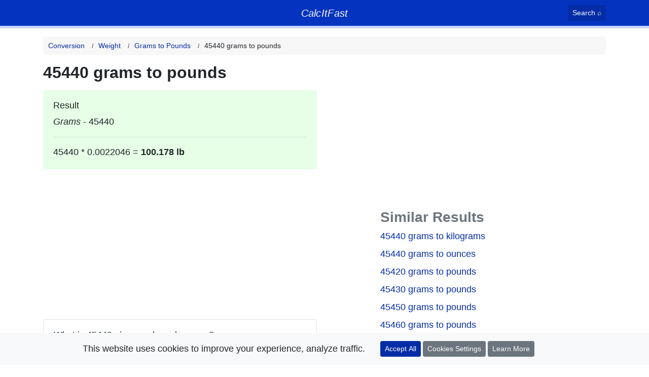

--- FILE ---
content_type: text/html; charset=UTF-8
request_url: https://calcitfast.com/grams-to-pounds/45440-grams-to-pounds
body_size: 6136
content:
<!DOCTYPE html>
<html lang="en">
    <head>
        <meta charset="UTF-8">
        <meta name="viewport" content="width=device-width, initial-scale=1.0">
        <meta http-equiv="X-UA-Compatible" content="ie=edge">
        <meta name="csrf-token" content="tjZNoiziUNDxqYlzl3nrbZnLiVWoDkT0MsnvXsr3" />

        <title>45440 grams to pounds</title>
        <meta name="description" content="How many pounds are equal to 45440 grams" />
        <meta name="keywords" content="45440 grams to pounds, how many pounds are equal to 45440 grams, grams to pounds conversion" />

        <meta name="google-site-verification" content="vGFKNl5azrwiDODBV7PBf6wTH8D3RX6OG6duJwzM8XM">
        <meta name="google-adsense-account" content="ca-pub-3108361897850168">

        <link rel="manifest" href="/manifest.json">
        <link rel="search" type="application/opensearchdescription+xml" title="Search calcitfast.com " href="https://calcitfast.com/opensearch.xml">

        <link rel="apple-touch-icon" sizes="180x180" href="/images/apple-touch-icon.png">
        <link rel="icon" type="image/png" sizes="32x32" href="/images/favicon-32x32.png">
        <link rel="icon" type="image/png" sizes="16x16" href="/images/favicon-16x16.png">
        <link rel="manifest" href="/site.webmanifest">
        <link rel="mask-icon" href="/images/safari-pinned-tab.svg" color="#3772f7">
        <meta name="msapplication-TileColor" content="#3772f7">
        <meta name="theme-color" content="#0433BF">

        <link rel="preconnect" href="https://www.google-analytics.com">

        <script>
            window.vendorCssIsLoaded = false;
            window.isScrolled = false;

            window.addEventListener('scroll', function () {
                window.isScrolled = true;
            }, {
                once: true
            });

            var vendorCssTimeout = setInterval(function () {
                if (!window.vendorCssIsLoaded) {
                    return;
                }

                if (window.isScrolled || window.location.hash === "") {
                    return;
                }

                var element = document.getElementById(window.location.hash.substr(1));
                if (element !== undefined && element !== null) {
                    element.scrollIntoView();
                }

                clearInterval(vendorCssTimeout);
            }, 250);

            if (window.Promise === undefined) {
                var script = document.createElement('script');
                script.src = 'https://cdn.polyfill.io/v2/polyfill.min.js';

                document.getElementsByTagName('script')[0].appendChild(script);
            }
        </script>

        <style>
            *{box-sizing:border-box}body{padding:0;margin:0;font-family:-apple-system,BlinkMacSystemFont,Segoe UI,Roboto,Helvetica Neue,Arial,Noto Sans,sans-serif,Apple Color Emoji,Segoe UI Emoji,Segoe UI Symbol,Noto Color Emoji;font-size:1rem;font-weight:400;line-height:1.5}h1{font-size:32px}p{margin:0;margin-bottom:1rem}.text-formula{font-size:18px;font-style:italic}h1,h2,h3{margin:0}.logo{font-size:20px;letter-spacing:-1px}.logo__link{color:#fff;transition:.2s opacity ease,text-shadow .2s ease}@media (max-width:575.98px){.btn-block-xs{display:block;width:100%}}@media (max-width:767.98px){.btn-block-sm{display:block;width:100%}}.container{width:100%;padding-right:15px;padding-left:15px;margin-right:auto;margin-left:auto}@media (min-width:576px){.container{max-width:540px}}@media (min-width:768px){.container{max-width:720px}}@media (min-width:992px){.container{max-width:960px}}@media (min-width:1200px){.container{max-width:1140px}}.row{display:flex;flex-wrap:wrap;margin-right:-15px;margin-left:-15px}.col,.col-1,.col-10,.col-11,.col-12,.col-2,.col-3,.col-4,.col-5,.col-6,.col-7,.col-8,.col-9,.col-lg,.col-lg-1,.col-lg-10,.col-lg-11,.col-lg-12,.col-lg-2,.col-lg-3,.col-lg-4,.col-lg-5,.col-lg-6,.col-lg-7,.col-lg-8,.col-lg-9,.col-md,.col-md-1,.col-md-10,.col-md-11,.col-md-12,.col-md-2,.col-md-3,.col-md-4,.col-md-5,.col-md-6,.col-md-7,.col-md-8,.col-md-9,.col-md-auto,.col-sm,.col-sm-1,.col-sm-10,.col-sm-11,.col-sm-12,.col-sm-2,.col-sm-3,.col-sm-4,.col-sm-5,.col-sm-6,.col-sm-7,.col-sm-8,.col-sm-9{position:relative;width:100%;padding-right:15px;padding-left:15px}@media (min-width:992px){.col-lg-4{flex:0 0 33.33333%;max-width:33.33333%}.col-lg-5{flex:0 0 41.66667%;max-width:41.66667%}.col-lg-6{flex:0 0 50%;max-width:50%}.col-lg-7{flex:0 0 58.33333%;max-width:58.33333%}}.card{position:relative;display:flex;flex-direction:column;min-width:0;word-wrap:break-word;background-color:#fff;background-clip:border-box;border:1px solid rgba(0,0,0,.125);border-radius:.25rem}.card>.list-group{border-top:inherit;border-bottom:inherit}.card>.list-group:first-child{border-top-width:0;border-top-left-radius:calc(.25rem - 1px);border-top-right-radius:calc(.25rem - 1px)}.card>.list-group:last-child{border-bottom-width:0;border-bottom-right-radius:calc(.25rem - 1px);border-bottom-left-radius:calc(.25rem - 1px)}.card-body{flex:1 1 auto;min-height:1px;padding:1.25rem}.card-title{margin-bottom:.75rem}.card-text:last-child{margin-bottom:0}.card-link:hover{text-decoration:none}.card-link+.card-link{margin-left:1.25rem}.card-header{padding:.75rem 1.25rem;margin-bottom:0;background-color:rgba(0,0,0,.03);border-bottom:1px solid rgba(0,0,0,.125)}.card-header:first-child{border-radius:calc(.25rem - 1px) calc(.25rem - 1px) 0 0}.card-header+.list-group .list-group-item:first-child{border-top:0}.card-footer{padding:.75rem 1.25rem;background-color:rgba(0,0,0,.03);border-top:1px solid rgba(0,0,0,.125)}.card-footer:last-child{border-radius:0 0 calc(.25rem - 1px) calc(.25rem - 1px)}.form-control{display:block;width:100%;height:calc(1.5em + .75rem + 2px);padding:.375rem .75rem;font-size:1rem;font-weight:400;line-height:1.5;color:#495057;background-color:#fff;background-clip:padding-box;border:1px solid #ced4da;border-radius:.25rem;transition:border-color .15s ease-in-out,box-shadow .15s ease-in-out}.form-control-sm{height:calc(1.5em + .5rem + 2px);padding:.25rem .5rem;font-size:.875rem;line-height:1.5;border-radius:.2rem}.form-control-lg{height:calc(1.5em + 1rem + 2px);padding:.5rem 1rem;font-size:1.25rem;line-height:1.5;border-radius:.3rem}select.form-control[multiple],select.form-control[size]{height:auto}textarea.form-control{height:auto}.form-group{margin-bottom:1rem}.form-text{display:block;margin-top:.25rem}.form-row{display:flex;flex-wrap:wrap;margin-right:-5px;margin-left:-5px}.form-row>.col,.form-row>[class*=col-]{padding-right:5px;padding-left:5px}.form-inline{display:flex;flex-flow:row wrap;align-items:center}.form-inline .form-check{width:100%}.btn{display:inline-block;font-weight:400;color:#212529;text-align:center;vertical-align:middle;-webkit-user-select:none;-moz-user-select:none;-ms-user-select:none;user-select:none;background-color:transparent;border:1px solid transparent;padding:.375rem .75rem;font-size:1rem;line-height:1.5;border-radius:.25rem;transition:color .15s ease-in-out,background-color .15s ease-in-out,border-color .15s ease-in-out,box-shadow .15s ease-in-out}@media (prefers-reduced-motion:reduce){.btn{transition:none}}a.btn.disabled,fieldset:disabled a.btn{pointer-events:none}.btn-primary{color:#fff;background-color:#007bff;border-color:#007bff}.btn-secondary{color:#fff;background-color:#6c757d;border-color:#6c757d}.btn-lg{padding:.5rem 1rem;font-size:1.25rem;line-height:1.5;border-radius:.3rem}.btn-sm{padding:.25rem .5rem;font-size:.875rem;line-height:1.5;border-radius:.2rem}.btn-block{display:block;width:100%}.btn-block+.btn-block{margin-top:.5rem}.header-main{background-color:#0433bf;color:#fff;padding:10px 0;border-bottom:5px solid #cbd8ff}.header-main a{color:#fff}.breadcrumbs{padding:0;margin:0;list-style:none;display:flex;background-color:#f7f7f7;border-radius:5px;overflow-x:auto;white-space:nowrap}.breadcrumbs__item{padding:7.5px 10px;font-size:14px}.breadcrumbs__item:not(:last-child):after{content:'/';font-weight:900;position:relative;left:10px;color:#777;font-size:12px}.breadcrumbs__item a{transition:opacity .25s ease}.fs-16{font-size:16px}@media (max-width:767.98px){.fs-sm-16{font-size:16px!important}}.fs-17{font-size:17px}@media (max-width:767.98px){.fs-sm-17{font-size:17px!important}}.fs-18{font-size:18px}@media (max-width:767.98px){.fs-sm-18{font-size:18px!important}}.fs-19{font-size:19px}@media (max-width:767.98px){.fs-sm-19{font-size:19px!important}}.fs-20{font-size:20px}@media (max-width:767.98px){.fs-sm-20{font-size:20px!important}}.fs-21{font-size:21px}@media (max-width:767.98px){.fs-sm-21{font-size:21px!important}}.fs-22{font-size:22px}@media (max-width:767.98px){.fs-sm-22{font-size:22px!important}}.fs-24{font-size:24px}@media (max-width:767.98px){.fs-sm-24{font-size:24px!important}}.fs-25{font-size:25px}@media (max-width:767.98px){.fs-sm-25{font-size:25px!important}}.fs-26{font-size:26px}@media (max-width:767.98px){.fs-sm-26{font-size:26px!important}}.fs-27{font-size:27px}@media (max-width:767.98px){.fs-sm-27{font-size:27px!important}}.fs-28{font-size:28px}@media (max-width:767.98px){.fs-sm-28{font-size:28px!important}}.fs-30{font-size:30px}@media (max-width:767.98px){.fs-sm-30{font-size:30px!important}}.fs-31{font-size:31px}@media (max-width:767.98px){.fs-sm-31{font-size:31px!important}}.fs-32{font-size:32px}@media (max-width:767.98px){.fs-sm-32{font-size:32px!important}}.fs-34{font-size:34px}@media (max-width:767.98px){.fs-sm-34{font-size:34px!important}}.fs-36{font-size:36px}@media (max-width:767.98px){.fs-sm-36{font-size:36px!important}}.fs-38{font-size:38px}@media (max-width:767.98px){.fs-sm-38{font-size:38px!important}}.fs-40{font-size:40px}@media (max-width:767.98px){.fs-sm-40{font-size:40px!important}}.fs-42{font-size:42px}@media (max-width:767.98px){.fs-sm-42{font-size:42px!important}}.fs-44{font-size:44px}@media (max-width:767.98px){.fs-sm-44{font-size:44px!important}}.fs-45{font-size:45px}@media (max-width:767.98px){.fs-sm-45{font-size:45px!important}}.fs-46{font-size:46px}@media (max-width:767.98px){.fs-sm-46{font-size:46px!important}}.fs-48{font-size:48px}@media (max-width:767.98px){.fs-sm-48{font-size:48px!important}}.mt-3{margin-top:1rem!important}.mt-2{margin-top:.5rem!important}.mt-1{margin-top:.25rem!important}.col-md-1{flex:0 0 8.333333%;max-width:8.333333%}.col-md-2{flex:0 0 16.666667%;max-width:16.666667%}.col-md-3{flex:0 0 25%;max-width:25%}.col-md-4{flex:0 0 33.333333%;max-width:33.333333%}.col-md-5{flex:0 0 41.666667%;max-width:41.666667%}.col-md-6{flex:0 0 50%;max-width:50%}.col-md-7{flex:0 0 58.333333%;max-width:58.333333%}.col-md-8{flex:0 0 66.666667%;max-width:66.666667%}.col-md-9{flex:0 0 75%;max-width:75%}.col-md-10{flex:0 0 83.333333%;max-width:83.333333%}
            h1{line-height: 1.2; margin-bottom: 0.5rem;}
        </style>

            <link rel="canonical" href="https://calcitfast.com/grams-to-pounds/45440-grams-to-pounds" />
    </head>

    <body>
        <div id="app">
            <header class="header-main">
    <div class="container">
        <div class="row align-items-center justify-content-between">
            <div class="col-3 col-md-2"></div>

            <div class="col-6 col-md-8 text-center">
                <div class="logo">
                    <a href="https://calcitfast.com" class="logo__link">
                        <em style="letter-spacing: 0.3px">CalcItFast</em>
                    </a>
                </div>                        
            </div>

            <div class="col-3 col-md-2 text-right">
                <search-button></search-button>
            </div>
        </div>
    </div>
</header>
            
            <main style="margin-top: 1rem">
                    <div class="container">
        <div class="row">
            <div class="col">
                <nav aria-label="breadcrumb">    
        <ol class="breadcrumbs" itemscope itemtype="http://schema.org/BreadcrumbList">
                            <li class="breadcrumbs__item  breadcrumbs__item--active "  itemprop="itemListElement" itemscope itemtype="http://schema.org/ListItem">
                                            <a href="https://calcitfast.com/conversion" itemprop="item">
                            <span itemprop="name">
                                Conversion
                            </span>
                        </a>
                    
                    <meta itemprop="position" content="1" />
                </li>
                            <li class="breadcrumbs__item  breadcrumbs__item--active "  itemprop="itemListElement" itemscope itemtype="http://schema.org/ListItem">
                                            <a href="https://calcitfast.com/conversion-for-weight" itemprop="item">
                            <span itemprop="name">
                                Weight
                            </span>
                        </a>
                    
                    <meta itemprop="position" content="2" />
                </li>
                            <li class="breadcrumbs__item  breadcrumbs__item--active "  itemprop="itemListElement" itemscope itemtype="http://schema.org/ListItem">
                                            <a href="https://calcitfast.com/grams-to-pounds" itemprop="item">
                            <span itemprop="name">
                                Grams to Pounds
                            </span>
                        </a>
                    
                    <meta itemprop="position" content="3" />
                </li>
                            <li class="breadcrumbs__item "  aria-current="page"  itemprop="itemListElement" itemscope itemtype="http://schema.org/ListItem">
                                            <span itemprop="name">
                            45440 grams to pounds
                        </span>
                    
                    <meta itemprop="position" content="4" />
                </li>
                    </ol>
    </nav>
            </div>
        </div>

        <div class="row" style="margin-top: 1rem">
            <div class="col-lg-6">
                <article itemscope itemtype="http://schema.org/Question">
                    <h1 class="fs-xs-26" itemprop="headline name">
                        <strong>45440 grams to pounds</strong>
                    </h1>

                    <div itemprop="suggestedAnswer acceptedAnswer" itemscope itemtype="https://schema.org/Answer">
                        <div itemprop="text">
                            <div class="card card--result mt-3 border-0" id="res">
    <div class="card-body">
        <h2 class="fs-18 mb-2">
            Result
        </h2>            

        <p class="fs-18 mb-2">
            <var>Grams</var> - 45440
        </p>

        <hr>

        <p class="fs-18 mb-0">
            45440 * 0.0022046 = <strong>100.178 lb</strong>
        </p>
    </div>
</div>                        </div>
                    </div>
                </article>

                <div class="mt-3 mb-3" v-if="webShareIsPresent">
                    <web-share></web-share>
                </div>

                <div class="mb-2">
                    <ins class="adsbygoogle"
                    style="display:block"
                    data-ad-client="ca-pub-3108361897850168"
                    data-ad-slot="6369562996"
                    data-ad-format="auto"
                    data-full-width-responsive="true"></ins>
                </div>

                <div class="d-block d-md-none bg-light p-3 pt-4 pb-4 border-top border-bottom" style="margin-left: -15px; margin-right: -15px">
                    <h4 class="text-muted fs-18 text-center mt-0 mb-3">
                        Need to calculate other value?
                    </h4>

                    <a href="https://calcitfast.com/grams-to-pounds" class="btn btn-outline-primary btn-block">
                                                        Open Grams to Pounds converter
                                                </a>
                </div>

                <section class="mt-3">
    <div class="card mb-0">
        <div class="card-body">
            <ul class="list-unstyled fs-18 mb-0">
                <li class="mb-1">
                    <h3 class="fs-18">
                        What is 45440g in pounds and ounces?
                    </h3>

                    <p class="mb-0">
                        Answer: 100 pounds (lbs) and 2.848 ounces (oz).
                    </p>
                </li>
            </ul>
        </div>
    </div>
</section>
                <section class="mt-3">
    <div class="card mb-0">
        <div class="card-body">
            <h3 class="mt-0 fs-20">
                <strong>Topics</strong>
            </h3>
        
            <ol class="list-unstyled fs-18 mb-0">
                <li class="mb-1">
                    <a href="https://calcitfast.com/grams-to-pounds#how-many-grams-in-pound">
                        How many grams in a pound
                    </a>
                </li>
                <li class="mb-1">
                    <a href="https://calcitfast.com/grams-to-pounds#how-to-convert-grams-to-pounds">
                        How to convert grams to pounds
                    </a>
                </li>
                <li>
                    <a href="https://calcitfast.com/grams-to-pounds#grams-to-pounds-conversion">
                        Grams to pounds conversion
                    </a>
                </li>
            </ol>
        </div>
    </div>
</section>
                                    <div class="d-block d-md-none">
                        <div class="card mt-3">
                            <div class="card-body">
                                <h3 class="card-title fs-20 mb-2">
                                    <strong>Similar Results</strong>
                                </h3>

                                <ul class="list-unstyled mb-0">
                                                                            <li class=" mb-2  fs-20">
                                            <a href="https://calcitfast.com/grams-to-kilograms/45440-grams-to-kilograms" class="no-underline">
                                                45440 grams to kilograms

                                                                                                    &#8646;
                                                                                            </a>
                                        </li>

                                                                                    <li class="mb-2 fs-18 text-muted">
                                                <a href="https://calcitfast.com/grams-to-kilograms" style="color: currentColor">
                                                    Go to: Grams to Kilograms
                                                </a>
                                            </li>
                                                                                                                    <li class=" mb-2  fs-20">
                                            <a href="https://calcitfast.com/grams-to-ounces/45440-grams-to-ounces" class="no-underline">
                                                45440 grams to ounces

                                                                                                    &#8646;
                                                                                            </a>
                                        </li>

                                                                                    <li class="mb-2 fs-18 text-muted">
                                                <a href="https://calcitfast.com/grams-to-ounces" style="color: currentColor">
                                                    Go to: Grams to Ounces
                                                </a>
                                            </li>
                                                                                                                    <li class=" mb-2  fs-20">
                                            <a href="https://calcitfast.com/grams-to-pounds/45420-grams-to-pounds" class="no-underline">
                                                45420 grams to pounds

                                                                                            </a>
                                        </li>

                                                                                                                    <li class=" mb-2  fs-20">
                                            <a href="https://calcitfast.com/grams-to-pounds/45430-grams-to-pounds" class="no-underline">
                                                45430 grams to pounds

                                                                                            </a>
                                        </li>

                                                                                                                    <li class=" mb-2  fs-20">
                                            <a href="https://calcitfast.com/grams-to-pounds/45450-grams-to-pounds" class="no-underline">
                                                45450 grams to pounds

                                                                                            </a>
                                        </li>

                                                                                                                    <li class=" mb-2  fs-20">
                                            <a href="https://calcitfast.com/grams-to-pounds/45460-grams-to-pounds" class="no-underline">
                                                45460 grams to pounds

                                                                                            </a>
                                        </li>

                                                                                                                    <li class=" mb-2  fs-20">
                                            <a href="https://calcitfast.com/grams-to-pounds/45470-grams-to-pounds" class="no-underline">
                                                45470 grams to pounds

                                                                                            </a>
                                        </li>

                                                                                                                    <li class=" mb-2  fs-20">
                                            <a href="https://calcitfast.com/grams-to-pounds/45480-grams-to-pounds" class="no-underline">
                                                45480 grams to pounds

                                                                                            </a>
                                        </li>

                                                                                                                    <li class=" fs-20">
                                            <a href="https://calcitfast.com/grams-to-pounds/45490-grams-to-pounds" class="no-underline">
                                                45490 grams to pounds

                                                                                            </a>
                                        </li>

                                                                                                            </ul>
                            </div>
                        </div>
                    </div>
                
                            </div>

            <aside class="col-lg-5 offset-lg-1 mt-4 mt-lg-0 d-none d-md-block">
                <div class="mb-2">
                    <ins class="adsbygoogle"
                    style="display:block"
                    data-ad-client="ca-pub-3108361897850168"
                    data-ad-slot="6369562996"
                    data-ad-format="auto"
                    data-full-width-responsive="true"></ins>
                </div>

                                    <h3 class="text-muted fs-xs-24">
                        <strong>
                            Similar Results
                        </strong>
                    </h3>

                    <ul class="list-unstyled mb-0">
                                                    <li class="mb-2 fs-18 fs-xs-20">
                                <a href="https://calcitfast.com/grams-to-kilograms/45440-grams-to-kilograms" class="no-underline">
                                    45440 grams to kilograms
                                </a>
                            </li>
                                                    <li class="mb-2 fs-18 fs-xs-20">
                                <a href="https://calcitfast.com/grams-to-ounces/45440-grams-to-ounces" class="no-underline">
                                    45440 grams to ounces
                                </a>
                            </li>
                                                    <li class="mb-2 fs-18 fs-xs-20">
                                <a href="https://calcitfast.com/grams-to-pounds/45420-grams-to-pounds" class="no-underline">
                                    45420 grams to pounds
                                </a>
                            </li>
                                                    <li class="mb-2 fs-18 fs-xs-20">
                                <a href="https://calcitfast.com/grams-to-pounds/45430-grams-to-pounds" class="no-underline">
                                    45430 grams to pounds
                                </a>
                            </li>
                                                    <li class="mb-2 fs-18 fs-xs-20">
                                <a href="https://calcitfast.com/grams-to-pounds/45450-grams-to-pounds" class="no-underline">
                                    45450 grams to pounds
                                </a>
                            </li>
                                                    <li class="mb-2 fs-18 fs-xs-20">
                                <a href="https://calcitfast.com/grams-to-pounds/45460-grams-to-pounds" class="no-underline">
                                    45460 grams to pounds
                                </a>
                            </li>
                                                    <li class="mb-2 fs-18 fs-xs-20">
                                <a href="https://calcitfast.com/grams-to-pounds/45470-grams-to-pounds" class="no-underline">
                                    45470 grams to pounds
                                </a>
                            </li>
                                                    <li class="mb-2 fs-18 fs-xs-20">
                                <a href="https://calcitfast.com/grams-to-pounds/45480-grams-to-pounds" class="no-underline">
                                    45480 grams to pounds
                                </a>
                            </li>
                                                    <li class="mb-2 fs-18 fs-xs-20">
                                <a href="https://calcitfast.com/grams-to-pounds/45490-grams-to-pounds" class="no-underline">
                                    45490 grams to pounds
                                </a>
                            </li>
                                            </ul>
                            </aside>
        </div>
    </div>

    <div class="container mt-3">
        <div class="row">
            <div class="col-12 col-lg-6">
                <div class="card shadow-sm">                    
    <div class="card-body">                        
        <form action="https://calcitfast.com/grams-to-pounds">
            <div class="form-group">
                <label for="form-value">
                    <strong>Grams</strong>
                </label>
                <input value="" name="value" type="number" step="any" placeholder="For ex: 2000" class="form-control form-control-lg" id="form-value" required>
            </div>

            <button class="btn btn-primary btn-lg btn-block-sm">                                
                Convert To Pounds
            </button>

            <a href="https://calcitfast.com/pounds-to-grams" class="btn btn-outline-secondary btn-lg btn-block-sm mt-2 mt-sm-0" aria-label="Swap conversion">
                Swap
            </a>
        </form>
    </div>
</div>            </div>
        </div>
    </div>
            </main>

            <hr>

            <footer>
                <div class="container">
                    <div class="row">
                        <div class="col">
                            <p class="text-muted">
                                calcitfast.com &copy; 2020 &mdash; 2026
                            </p>
                        </div>
                    </div>

                    <div class="row">
                        <div class="col">
                            <ul class="list-inline">
                                <li class="list-inline-item">
                                    <a href="https://calcitfast.com/terms">Terms of Use</a>
                                </li>

                                <li class="list-inline-item">
                                    <a href="https://calcitfast.com/privacy">Privacy Notice</a>
                                </li>

                                <li class="list-inline-item">
                                    <a href="https://calcitfast.com/contact">Contact</a>
                                </li>
                            </ul>
                        </div>
                    </div>
                </div>
            </footer>

            <sticky-we-use-cookies></sticky-we-use-cookies>

            <template v-if="showSearchPopup">
                <search-modal></search-modal>
            </template>
        </div>

        <!-- styles -->
        <link rel="stylesheet" href="/dist/vendor.5ed360b255d53b1088f6.css" media="print" onload="this.media='all'; window.vendorCssIsLoaded = true">
        <link rel="stylesheet" href="/dist/vendor-print.1e2760fdb71a62557f9c.css" media="print">
        <link rel="stylesheet" href="/dist/app.9a349d8ae3154c41e958.css" media="print" onload="this.media='all'">

        <script src="/dist/chunks/common.f6d4cdc32a484345aa7a.js" async></script>
        <script src="/dist/app.46f9f3b6895d68a001fc.js" async></script>

        <script async src="https://pagead2.googlesyndication.com/pagead/js/adsbygoogle.js?client=ca-pub-3108361897850168" crossorigin="anonymous"></script>

        <script>
            function addGoogleAnalyticsScript() {
                (function(i,s,o,g,r,a,m){i['GoogleAnalyticsObject']=r;i[r]=i[r]||function(){
                (i[r].q=i[r].q||[]).push(arguments)},i[r].l=1*new Date();a=s.createElement(o),
                sl = s.getElementsByTagName(o).length,
                m=s.getElementsByTagName(o)[sl - 1];a.async=1;a.src=g;m.parentNode.insertBefore(a,m)
                })(window,document,'script','https://www.google-analytics.com/analytics.js','ga');

                ga('create', 'UA-170927980-1', 'auto');
                ga('send', 'pageview');
            }

            function getCookie(name) {
                var matches = document.cookie.match(new RegExp(
                    "(?:^|; )" + name.replace(/([\.$?*|{}\(\)\[\]\\\/\+^])/g, '\\$1') + "=([^;]*)"
                ));

                return matches ? decodeURIComponent(matches[1]) : undefined;
            }



            function loadDesktopStyles() {
                if (window.matchMedia !== undefined) {
                    var mediaQueryList = window.matchMedia("(min-width: 768px)");

                    if (!mediaQueryList.matches) {
                        return
                    }
                }

                var stylesToAdd = [
                    "/dist/vendor-tablet-desktop.e46a035a769c742c8e25.css",
                    "/dist/app-tablet-desktop.ffb902f40262e981c3de.css"
                ];

                for (var i in stylesToAdd) {
                    var element = document.createElement('link');
                    element.href = stylesToAdd[i];
                    element.media = "all";
                    element.rel = "stylesheet";

                    var styles = document.getElementsByTagName('link');
                    styles[styles.length - 1].parentNode.insertBefore(element, styles[styles.length - 1]);
                }
            }

            loadDesktopStyles();

            window.addEventListener('load', function () {
                // for swap buttons
                var swapButtons = document.querySelectorAll('#app form a');
                var swapButton = null;

                swapButtons.forEach(function (item) {
                    if (item.textContent.trim().toLowerCase() == "swap") {
                        swapButton = item;

                        return;
                    }
                });

                if (swapButton !== null) {
                    swapButton.addEventListener('click', function (event) {
                        if (typeof ga === "undefined") {
                            return false;
                        }

                        ga('send', 'event', {
                            eventCategory: 'clicks',
                            eventAction: 'Click on swap',
                            transport: 'beacon'
                        });
                    });
                }

                // related read
                var relatedReadLinks = document.querySelectorAll('#related-read-section a');

                relatedReadLinks.forEach(function (item) {
                    item.addEventListener('click', function (event) {
                        if (typeof ga === "undefined") {
                            return false;
                        }

                        ga('send', 'event', {
                            eventCategory: 'clicks',
                            eventAction: 'Click on related read link',
                            transport: 'beacon'
                        });
                    });
                });

                // share this
                var contentSectionButtons = document.querySelectorAll('#content-section button');

                contentSectionButtons.forEach(function (item) {
                    if (item.textContent.trim().toLowerCase().includes('share')) {
                        item.addEventListener('click', function (event) {
                            if (typeof ga === "undefined") {
                                return false;
                            }

                            ga('send', 'event', {
                                eventCategory: 'clicks',
                                eventAction: 'Click on share button'
                            });
                        });
                    }
                });
            });
        </script>

                    <script>
                if (getCookie('calcitfast-ga') === undefined || getCookie('calcitfast-ga') == 1) {
                    addGoogleAnalyticsScript();
                }
            </script>
        
            <script>
        (adsbygoogle = window.adsbygoogle || []).push({});
        (adsbygoogle = window.adsbygoogle || []).push({});
    </script>
    </body>
</html>


--- FILE ---
content_type: text/html; charset=utf-8
request_url: https://www.google.com/recaptcha/api2/aframe
body_size: 268
content:
<!DOCTYPE HTML><html><head><meta http-equiv="content-type" content="text/html; charset=UTF-8"></head><body><script nonce="0njSRUT2RIYk79f1t0OWGQ">/** Anti-fraud and anti-abuse applications only. See google.com/recaptcha */ try{var clients={'sodar':'https://pagead2.googlesyndication.com/pagead/sodar?'};window.addEventListener("message",function(a){try{if(a.source===window.parent){var b=JSON.parse(a.data);var c=clients[b['id']];if(c){var d=document.createElement('img');d.src=c+b['params']+'&rc='+(localStorage.getItem("rc::a")?sessionStorage.getItem("rc::b"):"");window.document.body.appendChild(d);sessionStorage.setItem("rc::e",parseInt(sessionStorage.getItem("rc::e")||0)+1);localStorage.setItem("rc::h",'1769359258769');}}}catch(b){}});window.parent.postMessage("_grecaptcha_ready", "*");}catch(b){}</script></body></html>

--- FILE ---
content_type: text/css
request_url: https://calcitfast.com/dist/app-tablet-desktop.ffb902f40262e981c3de.css
body_size: -85
content:
@media(max-width:991.98px){.btn-block-md{display:block;width:100%}}@media(max-width:1199.98px){.btn-block-lg{display:block;width:100%}}@media(max-width:991.98px){.fs-md-9{font-size:9px}}@media(max-width:1199.98px){.fs-lg-9{font-size:9px}}@media(max-width:991.98px){.fs-md-10{font-size:10px}}@media(max-width:1199.98px){.fs-lg-10{font-size:10px}}@media(max-width:991.98px){.fs-md-11{font-size:11px}}@media(max-width:1199.98px){.fs-lg-11{font-size:11px}}@media(max-width:991.98px){.fs-md-12{font-size:12px}}@media(max-width:1199.98px){.fs-lg-12{font-size:12px}}@media(max-width:991.98px){.fs-md-13{font-size:13px}}@media(max-width:1199.98px){.fs-lg-13{font-size:13px}}@media(max-width:991.98px){.fs-md-14{font-size:14px}}@media(max-width:1199.98px){.fs-lg-14{font-size:14px}}@media(max-width:991.98px){.fs-md-15{font-size:15px}}@media(max-width:1199.98px){.fs-lg-15{font-size:15px}}@media(max-width:991.98px){.fs-md-16{font-size:16px}}@media(max-width:1199.98px){.fs-lg-16{font-size:16px}}@media(max-width:991.98px){.fs-md-17{font-size:17px}}@media(max-width:1199.98px){.fs-lg-17{font-size:17px}}@media(max-width:991.98px){.fs-md-18{font-size:18px}}@media(max-width:1199.98px){.fs-lg-18{font-size:18px}}@media(max-width:991.98px){.fs-md-19{font-size:19px}}@media(max-width:1199.98px){.fs-lg-19{font-size:19px}}@media(max-width:991.98px){.fs-md-20{font-size:20px}}@media(max-width:1199.98px){.fs-lg-20{font-size:20px}}@media(max-width:991.98px){.fs-md-21{font-size:21px}}@media(max-width:1199.98px){.fs-lg-21{font-size:21px}}@media(max-width:991.98px){.fs-md-22{font-size:22px}}@media(max-width:1199.98px){.fs-lg-22{font-size:22px}}@media(max-width:991.98px){.fs-md-23{font-size:23px}}@media(max-width:1199.98px){.fs-lg-23{font-size:23px}}@media(max-width:991.98px){.fs-md-24{font-size:24px}}@media(max-width:1199.98px){.fs-lg-24{font-size:24px}}@media(max-width:991.98px){.fs-md-25{font-size:25px}}@media(max-width:1199.98px){.fs-lg-25{font-size:25px}}@media(max-width:991.98px){.fs-md-26{font-size:26px}}@media(max-width:1199.98px){.fs-lg-26{font-size:26px}}@media(max-width:991.98px){.fs-md-27{font-size:27px}}@media(max-width:1199.98px){.fs-lg-27{font-size:27px}}@media(max-width:991.98px){.fs-md-28{font-size:28px}}@media(max-width:1199.98px){.fs-lg-28{font-size:28px}}@media(max-width:991.98px){.fs-md-29{font-size:29px}}@media(max-width:1199.98px){.fs-lg-29{font-size:29px}}@media(max-width:991.98px){.fs-md-30{font-size:30px}}@media(max-width:1199.98px){.fs-lg-30{font-size:30px}}@media(max-width:991.98px){.fs-md-31{font-size:31px}}@media(max-width:1199.98px){.fs-lg-31{font-size:31px}}@media(max-width:991.98px){.fs-md-32{font-size:32px}}@media(max-width:1199.98px){.fs-lg-32{font-size:32px}}@media(max-width:991.98px){.fs-md-33{font-size:33px}}@media(max-width:1199.98px){.fs-lg-33{font-size:33px}}@media(max-width:991.98px){.fs-md-34{font-size:34px}}@media(max-width:1199.98px){.fs-lg-34{font-size:34px}}@media(max-width:991.98px){.fs-md-35{font-size:35px}}@media(max-width:1199.98px){.fs-lg-35{font-size:35px}}@media(max-width:991.98px){.fs-md-36{font-size:36px}}@media(max-width:1199.98px){.fs-lg-36{font-size:36px}}@media(max-width:991.98px){.fs-md-37{font-size:37px}}@media(max-width:1199.98px){.fs-lg-37{font-size:37px}}@media(max-width:991.98px){.fs-md-38{font-size:38px}}@media(max-width:1199.98px){.fs-lg-38{font-size:38px}}@media(max-width:991.98px){.fs-md-39{font-size:39px}}@media(max-width:1199.98px){.fs-lg-39{font-size:39px}}@media(max-width:991.98px){.fs-md-40{font-size:40px}}@media(max-width:1199.98px){.fs-lg-40{font-size:40px}}@media(max-width:991.98px){.fs-md-41{font-size:41px}}@media(max-width:1199.98px){.fs-lg-41{font-size:41px}}@media(max-width:991.98px){.fs-md-42{font-size:42px}}@media(max-width:1199.98px){.fs-lg-42{font-size:42px}}@media(max-width:991.98px){.fs-md-43{font-size:43px}}@media(max-width:1199.98px){.fs-lg-43{font-size:43px}}@media(max-width:991.98px){.fs-md-44{font-size:44px}}@media(max-width:1199.98px){.fs-lg-44{font-size:44px}}@media(max-width:991.98px){.fs-md-45{font-size:45px}}@media(max-width:1199.98px){.fs-lg-45{font-size:45px}}@media(max-width:991.98px){.fs-md-46{font-size:46px}}@media(max-width:1199.98px){.fs-lg-46{font-size:46px}}@media(max-width:991.98px){.fs-md-47{font-size:47px}}@media(max-width:1199.98px){.fs-lg-47{font-size:47px}}@media(max-width:991.98px){.fs-md-48{font-size:48px}}@media(max-width:1199.98px){.fs-lg-48{font-size:48px}}@media(max-width:991.98px){.fs-md-49{font-size:49px}}@media(max-width:1199.98px){.fs-lg-49{font-size:49px}}@media(max-width:991.98px){.fs-md-50{font-size:50px}}@media(max-width:1199.98px){.fs-lg-50{font-size:50px}}@media(max-width:991.98px){.fs-md-51{font-size:51px}}@media(max-width:1199.98px){.fs-lg-51{font-size:51px}}@media(max-width:991.98px){.fs-md-52{font-size:52px}}@media(max-width:1199.98px){.fs-lg-52{font-size:52px}}@media(max-width:991.98px){.fs-md-53{font-size:53px}}@media(max-width:1199.98px){.fs-lg-53{font-size:53px}}@media(max-width:991.98px){.fs-md-54{font-size:54px}}@media(max-width:1199.98px){.fs-lg-54{font-size:54px}}@media(max-width:991.98px){.fs-md-55{font-size:55px}}@media(max-width:1199.98px){.fs-lg-55{font-size:55px}}@media(max-width:991.98px){.fs-md-56{font-size:56px}}@media(max-width:1199.98px){.fs-lg-56{font-size:56px}}@media(max-width:991.98px){.fs-md-57{font-size:57px}}@media(max-width:1199.98px){.fs-lg-57{font-size:57px}}@media(max-width:991.98px){.fs-md-58{font-size:58px}}@media(max-width:1199.98px){.fs-lg-58{font-size:58px}}@media(max-width:991.98px){.fs-md-59{font-size:59px}}@media(max-width:1199.98px){.fs-lg-59{font-size:59px}}@media(max-width:991.98px){.fs-md-60{font-size:60px}}@media(max-width:1199.98px){.fs-lg-60{font-size:60px}}@media(max-width:991.98px){.fs-md-61{font-size:61px}}@media(max-width:1199.98px){.fs-lg-61{font-size:61px}}@media(max-width:991.98px){.fs-md-62{font-size:62px}}@media(max-width:1199.98px){.fs-lg-62{font-size:62px}}@media(max-width:991.98px){.fs-md-63{font-size:63px}}@media(max-width:1199.98px){.fs-lg-63{font-size:63px}}@media(max-width:991.98px){.fs-md-64{font-size:64px}}@media(max-width:1199.98px){.fs-lg-64{font-size:64px}}@media(max-width:991.98px){.fs-md-65{font-size:65px}}@media(max-width:1199.98px){.fs-lg-65{font-size:65px}}@media(max-width:991.98px){.fs-md-66{font-size:66px}}@media(max-width:1199.98px){.fs-lg-66{font-size:66px}}@media(max-width:991.98px){.fs-md-67{font-size:67px}}@media(max-width:1199.98px){.fs-lg-67{font-size:67px}}@media(max-width:991.98px){.fs-md-68{font-size:68px}}@media(max-width:1199.98px){.fs-lg-68{font-size:68px}}